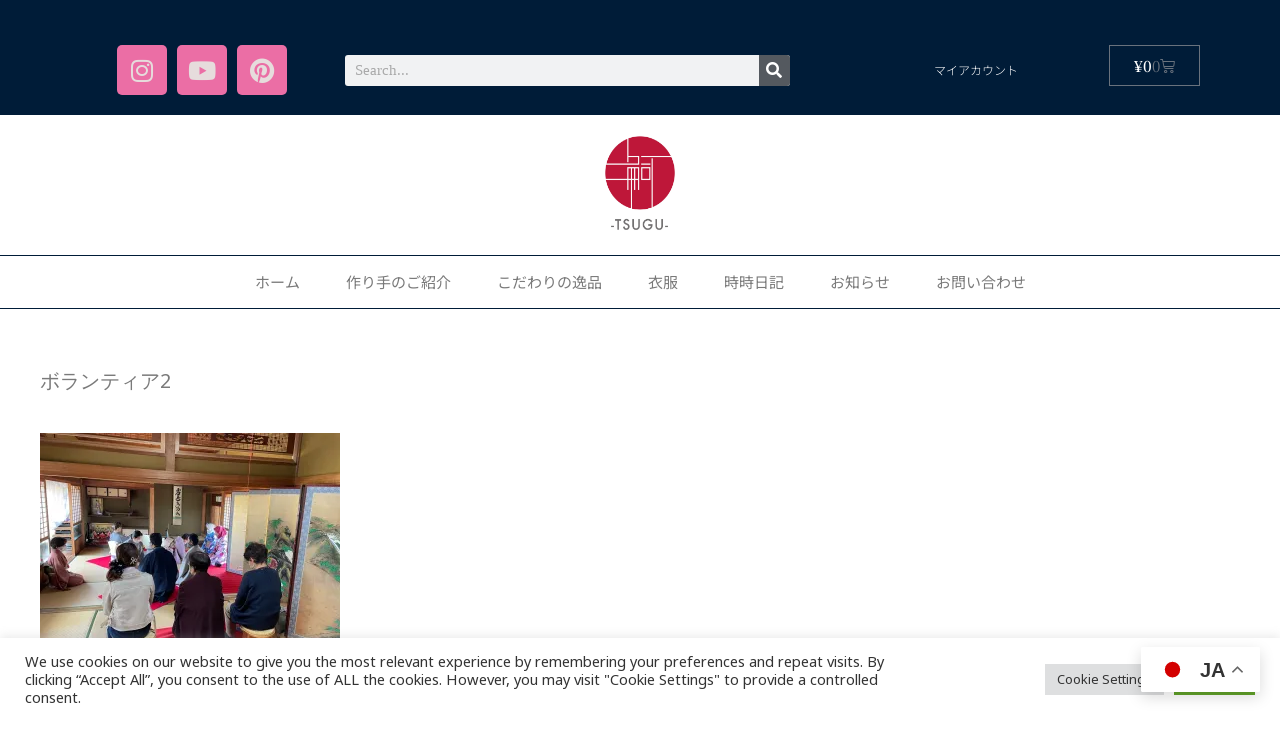

--- FILE ---
content_type: text/css
request_url: https://tsugu-japan.com/wp-content/uploads/elementor/css/post-16.css?ver=1748959231
body_size: 2582
content:
.elementor-16 .elementor-element.elementor-element-913087d > .elementor-container > .elementor-column > .elementor-widget-wrap{align-content:center;align-items:center;}.elementor-16 .elementor-element.elementor-element-913087d:not(.elementor-motion-effects-element-type-background), .elementor-16 .elementor-element.elementor-element-913087d > .elementor-motion-effects-container > .elementor-motion-effects-layer{background-color:#001C38;}.elementor-16 .elementor-element.elementor-element-913087d > .elementor-container{max-width:1600px;min-height:40px;}.elementor-16 .elementor-element.elementor-element-913087d{transition:background 0.3s, border 0.3s, border-radius 0.3s, box-shadow 0.3s;}.elementor-16 .elementor-element.elementor-element-913087d > .elementor-background-overlay{transition:background 0.3s, border-radius 0.3s, opacity 0.3s;}.elementor-16 .elementor-element.elementor-element-0e3ce27{margin-top:25px;margin-bottom:0px;}.elementor-bc-flex-widget .elementor-16 .elementor-element.elementor-element-e912590.elementor-column .elementor-widget-wrap{align-items:center;}.elementor-16 .elementor-element.elementor-element-e912590.elementor-column.elementor-element[data-element_type="column"] > .elementor-widget-wrap.elementor-element-populated{align-content:center;align-items:center;}.elementor-16 .elementor-element.elementor-element-e912590.elementor-column > .elementor-widget-wrap{justify-content:center;}.elementor-16 .elementor-element.elementor-element-807518c{--grid-template-columns:repeat(0, auto);width:100%;max-width:100%;--icon-size:25px;--grid-column-gap:5px;--grid-row-gap:0px;}.elementor-16 .elementor-element.elementor-element-807518c .elementor-widget-container{text-align:center;}.elementor-16 .elementor-element.elementor-element-807518c > .elementor-widget-container{padding:0px 0px 0px 0px;}.elementor-16 .elementor-element.elementor-element-807518c .elementor-social-icon{background-color:#EB6EA5;}.elementor-16 .elementor-element.elementor-element-807518c .elementor-social-icon i{color:#E6DCDC;}.elementor-16 .elementor-element.elementor-element-807518c .elementor-social-icon svg{fill:#E6DCDC;}.elementor-bc-flex-widget .elementor-16 .elementor-element.elementor-element-f1818b2.elementor-column .elementor-widget-wrap{align-items:center;}.elementor-16 .elementor-element.elementor-element-f1818b2.elementor-column.elementor-element[data-element_type="column"] > .elementor-widget-wrap.elementor-element-populated{align-content:center;align-items:center;}.elementor-16 .elementor-element.elementor-element-f1818b2.elementor-column > .elementor-widget-wrap{justify-content:center;}.elementor-widget-search-form input[type="search"].elementor-search-form__input{font-family:var( --e-global-typography-text-font-family ), Sans-serif;font-weight:var( --e-global-typography-text-font-weight );}.elementor-widget-search-form .elementor-search-form__input,
					.elementor-widget-search-form .elementor-search-form__icon,
					.elementor-widget-search-form .elementor-lightbox .dialog-lightbox-close-button,
					.elementor-widget-search-form .elementor-lightbox .dialog-lightbox-close-button:hover,
					.elementor-widget-search-form.elementor-search-form--skin-full_screen input[type="search"].elementor-search-form__input{color:var( --e-global-color-text );fill:var( --e-global-color-text );}.elementor-widget-search-form .elementor-search-form__submit{font-family:var( --e-global-typography-text-font-family ), Sans-serif;font-weight:var( --e-global-typography-text-font-weight );background-color:var( --e-global-color-secondary );}.elementor-16 .elementor-element.elementor-element-52a516f .elementor-search-form__container{min-height:31px;}.elementor-16 .elementor-element.elementor-element-52a516f .elementor-search-form__submit{min-width:31px;}body:not(.rtl) .elementor-16 .elementor-element.elementor-element-52a516f .elementor-search-form__icon{padding-left:calc(31px / 3);}body.rtl .elementor-16 .elementor-element.elementor-element-52a516f .elementor-search-form__icon{padding-right:calc(31px / 3);}.elementor-16 .elementor-element.elementor-element-52a516f .elementor-search-form__input, .elementor-16 .elementor-element.elementor-element-52a516f.elementor-search-form--button-type-text .elementor-search-form__submit{padding-left:calc(31px / 3);padding-right:calc(31px / 3);}.elementor-16 .elementor-element.elementor-element-52a516f input[type="search"].elementor-search-form__input{font-family:"Noto Sans JP", Sans-serif;font-weight:300;letter-spacing:0px;}.elementor-16 .elementor-element.elementor-element-52a516f:not(.elementor-search-form--skin-full_screen) .elementor-search-form__container{border-radius:3px;}.elementor-16 .elementor-element.elementor-element-52a516f.elementor-search-form--skin-full_screen input[type="search"].elementor-search-form__input{border-radius:3px;}.elementor-bc-flex-widget .elementor-16 .elementor-element.elementor-element-bab58ff.elementor-column .elementor-widget-wrap{align-items:center;}.elementor-16 .elementor-element.elementor-element-bab58ff.elementor-column.elementor-element[data-element_type="column"] > .elementor-widget-wrap.elementor-element-populated{align-content:center;align-items:center;}.elementor-16 .elementor-element.elementor-element-bab58ff.elementor-column > .elementor-widget-wrap{justify-content:center;}.elementor-widget-nav-menu .elementor-nav-menu .elementor-item{font-family:var( --e-global-typography-primary-font-family ), Sans-serif;font-weight:var( --e-global-typography-primary-font-weight );}.elementor-widget-nav-menu .elementor-nav-menu--main .elementor-item{color:var( --e-global-color-text );fill:var( --e-global-color-text );}.elementor-widget-nav-menu .elementor-nav-menu--main .elementor-item:hover,
					.elementor-widget-nav-menu .elementor-nav-menu--main .elementor-item.elementor-item-active,
					.elementor-widget-nav-menu .elementor-nav-menu--main .elementor-item.highlighted,
					.elementor-widget-nav-menu .elementor-nav-menu--main .elementor-item:focus{color:var( --e-global-color-accent );fill:var( --e-global-color-accent );}.elementor-widget-nav-menu .elementor-nav-menu--main:not(.e--pointer-framed) .elementor-item:before,
					.elementor-widget-nav-menu .elementor-nav-menu--main:not(.e--pointer-framed) .elementor-item:after{background-color:var( --e-global-color-accent );}.elementor-widget-nav-menu .e--pointer-framed .elementor-item:before,
					.elementor-widget-nav-menu .e--pointer-framed .elementor-item:after{border-color:var( --e-global-color-accent );}.elementor-widget-nav-menu{--e-nav-menu-divider-color:var( --e-global-color-text );}.elementor-widget-nav-menu .elementor-nav-menu--dropdown .elementor-item, .elementor-widget-nav-menu .elementor-nav-menu--dropdown  .elementor-sub-item{font-family:var( --e-global-typography-accent-font-family ), Sans-serif;font-weight:var( --e-global-typography-accent-font-weight );}.elementor-16 .elementor-element.elementor-element-69cc0db .elementor-menu-toggle{margin-right:auto;}.elementor-16 .elementor-element.elementor-element-69cc0db .elementor-nav-menu .elementor-item{font-family:"Noto Sans JP", Sans-serif;font-size:12px;font-weight:300;}.elementor-16 .elementor-element.elementor-element-69cc0db .elementor-nav-menu--main .elementor-item{color:#FFFFFF;fill:#FFFFFF;}.elementor-16 .elementor-element.elementor-element-69cc0db .elementor-nav-menu--main .elementor-item:hover,
					.elementor-16 .elementor-element.elementor-element-69cc0db .elementor-nav-menu--main .elementor-item.elementor-item-active,
					.elementor-16 .elementor-element.elementor-element-69cc0db .elementor-nav-menu--main .elementor-item.highlighted,
					.elementor-16 .elementor-element.elementor-element-69cc0db .elementor-nav-menu--main .elementor-item:focus{color:#C3C0C6;fill:#C3C0C6;}.elementor-16 .elementor-element.elementor-element-69cc0db .elementor-nav-menu--dropdown .elementor-item, .elementor-16 .elementor-element.elementor-element-69cc0db .elementor-nav-menu--dropdown  .elementor-sub-item{font-family:"Noto Sans JP", Sans-serif;font-weight:300;}.elementor-widget-woocommerce-menu-cart .elementor-menu-cart__toggle .elementor-button{font-family:var( --e-global-typography-primary-font-family ), Sans-serif;font-weight:var( --e-global-typography-primary-font-weight );}.elementor-widget-woocommerce-menu-cart .elementor-menu-cart__product-name a{font-family:var( --e-global-typography-primary-font-family ), Sans-serif;font-weight:var( --e-global-typography-primary-font-weight );}.elementor-widget-woocommerce-menu-cart .elementor-menu-cart__product-price{font-family:var( --e-global-typography-primary-font-family ), Sans-serif;font-weight:var( --e-global-typography-primary-font-weight );}.elementor-widget-woocommerce-menu-cart .elementor-menu-cart__footer-buttons .elementor-button{font-family:var( --e-global-typography-primary-font-family ), Sans-serif;font-weight:var( --e-global-typography-primary-font-weight );}.elementor-widget-woocommerce-menu-cart .elementor-menu-cart__footer-buttons a.elementor-button--view-cart{font-family:var( --e-global-typography-primary-font-family ), Sans-serif;font-weight:var( --e-global-typography-primary-font-weight );}.elementor-widget-woocommerce-menu-cart .elementor-menu-cart__footer-buttons a.elementor-button--checkout{font-family:var( --e-global-typography-primary-font-family ), Sans-serif;font-weight:var( --e-global-typography-primary-font-weight );}.elementor-widget-woocommerce-menu-cart .woocommerce-mini-cart__empty-message{font-family:var( --e-global-typography-primary-font-family ), Sans-serif;font-weight:var( --e-global-typography-primary-font-weight );}.elementor-16 .elementor-element.elementor-element-b3fbc5a > .elementor-widget-container{margin:0px 0px 0px 0px;padding:0px 0px 0px 0px;}.elementor-16 .elementor-element.elementor-element-b3fbc5a{--main-alignment:right;--divider-style:solid;--subtotal-divider-style:solid;--elementor-remove-from-cart-button:none;--remove-from-cart-button:block;--toggle-button-text-color:#FFFFFF;--cart-border-style:none;--cart-footer-layout:1fr 1fr;--products-max-height-sidecart:calc(100vh - 240px);--products-max-height-minicart:calc(100vh - 385px);}.elementor-16 .elementor-element.elementor-element-b3fbc5a .widget_shopping_cart_content{--subtotal-divider-left-width:0;--subtotal-divider-right-width:0;}.elementor-16 .elementor-element.elementor-element-5e207bd0 > .elementor-container > .elementor-column > .elementor-widget-wrap{align-content:center;align-items:center;}.elementor-16 .elementor-element.elementor-element-3ea79bb6 > .elementor-element-populated{margin:0px 0px 0px 0px;--e-column-margin-right:0px;--e-column-margin-left:0px;padding:0px 0px 0px 0px;}.elementor-widget-theme-site-logo .widget-image-caption{color:var( --e-global-color-text );font-family:var( --e-global-typography-text-font-family ), Sans-serif;font-weight:var( --e-global-typography-text-font-weight );}.elementor-16 .elementor-element.elementor-element-4d1734e8 > .elementor-widget-container{margin:20px 0px 0px 0px;}.elementor-16 .elementor-element.elementor-element-4d1734e8{text-align:center;}.elementor-16 .elementor-element.elementor-element-4d1734e8 img{width:100px;max-width:100%;height:100px;}.elementor-16 .elementor-element.elementor-element-60ebe36d{width:100%;max-width:100%;--e-nav-menu-horizontal-menu-item-margin:calc( 0px / 2 );}.elementor-16 .elementor-element.elementor-element-60ebe36d > .elementor-widget-container{border-style:solid;border-width:1px 0px 1px 0px;border-color:#001C38;}.elementor-16 .elementor-element.elementor-element-60ebe36d .elementor-nav-menu .elementor-item{font-family:"Noto Sans JP", Sans-serif;font-size:15px;font-weight:normal;}.elementor-16 .elementor-element.elementor-element-60ebe36d .elementor-nav-menu--main .elementor-item{color:#7A7A7A;fill:#7A7A7A;padding-left:23px;padding-right:23px;padding-top:16px;padding-bottom:16px;}.elementor-16 .elementor-element.elementor-element-60ebe36d .elementor-nav-menu--main .elementor-item:hover,
					.elementor-16 .elementor-element.elementor-element-60ebe36d .elementor-nav-menu--main .elementor-item.elementor-item-active,
					.elementor-16 .elementor-element.elementor-element-60ebe36d .elementor-nav-menu--main .elementor-item.highlighted,
					.elementor-16 .elementor-element.elementor-element-60ebe36d .elementor-nav-menu--main .elementor-item:focus{color:#fff;}.elementor-16 .elementor-element.elementor-element-60ebe36d .elementor-nav-menu--main:not(.e--pointer-framed) .elementor-item:before,
					.elementor-16 .elementor-element.elementor-element-60ebe36d .elementor-nav-menu--main:not(.e--pointer-framed) .elementor-item:after{background-color:#EB6EA5;}.elementor-16 .elementor-element.elementor-element-60ebe36d .e--pointer-framed .elementor-item:before,
					.elementor-16 .elementor-element.elementor-element-60ebe36d .e--pointer-framed .elementor-item:after{border-color:#EB6EA5;}.elementor-16 .elementor-element.elementor-element-60ebe36d .elementor-nav-menu--main:not(.elementor-nav-menu--layout-horizontal) .elementor-nav-menu > li:not(:last-child){margin-bottom:0px;}.elementor-16 .elementor-element.elementor-element-60ebe36d .elementor-item:before{border-radius:0px;}.elementor-16 .elementor-element.elementor-element-60ebe36d .e--animation-shutter-in-horizontal .elementor-item:before{border-radius:0px 0px 0 0;}.elementor-16 .elementor-element.elementor-element-60ebe36d .e--animation-shutter-in-horizontal .elementor-item:after{border-radius:0 0 0px 0px;}.elementor-16 .elementor-element.elementor-element-60ebe36d .e--animation-shutter-in-vertical .elementor-item:before{border-radius:0 0px 0px 0;}.elementor-16 .elementor-element.elementor-element-60ebe36d .e--animation-shutter-in-vertical .elementor-item:after{border-radius:0px 0 0 0px;}.elementor-16 .elementor-element.elementor-element-60ebe36d .elementor-nav-menu--main > .elementor-nav-menu > li > .elementor-nav-menu--dropdown, .elementor-16 .elementor-element.elementor-element-60ebe36d .elementor-nav-menu__container.elementor-nav-menu--dropdown{margin-top:0px !important;}.elementor-theme-builder-content-area{height:400px;}.elementor-location-header:before, .elementor-location-footer:before{content:"";display:table;clear:both;}@media(max-width:1024px){.elementor-16 .elementor-element.elementor-element-913087d{padding:10px 20px 10px 20px;}.elementor-bc-flex-widget .elementor-16 .elementor-element.elementor-element-e912590.elementor-column .elementor-widget-wrap{align-items:center;}.elementor-16 .elementor-element.elementor-element-e912590.elementor-column.elementor-element[data-element_type="column"] > .elementor-widget-wrap.elementor-element-populated{align-content:center;align-items:center;}.elementor-16 .elementor-element.elementor-element-e912590.elementor-column > .elementor-widget-wrap{justify-content:flex-start;}.elementor-16 .elementor-element.elementor-element-807518c{--grid-template-columns:repeat(0, auto);width:auto;max-width:auto;align-self:center;}.elementor-16 .elementor-element.elementor-element-807518c .elementor-widget-container{text-align:left;}.elementor-bc-flex-widget .elementor-16 .elementor-element.elementor-element-f1818b2.elementor-column .elementor-widget-wrap{align-items:center;}.elementor-16 .elementor-element.elementor-element-f1818b2.elementor-column.elementor-element[data-element_type="column"] > .elementor-widget-wrap.elementor-element-populated{align-content:center;align-items:center;}.elementor-16 .elementor-element.elementor-element-f1818b2.elementor-column > .elementor-widget-wrap{justify-content:center;}.elementor-16 .elementor-element.elementor-element-52a516f .elementor-search-form__submit{min-width:calc( 1 * 31px );}.elementor-bc-flex-widget .elementor-16 .elementor-element.elementor-element-bab58ff.elementor-column .elementor-widget-wrap{align-items:center;}.elementor-16 .elementor-element.elementor-element-bab58ff.elementor-column.elementor-element[data-element_type="column"] > .elementor-widget-wrap.elementor-element-populated{align-content:center;align-items:center;}.elementor-16 .elementor-element.elementor-element-bab58ff.elementor-column > .elementor-widget-wrap{justify-content:center;}.elementor-bc-flex-widget .elementor-16 .elementor-element.elementor-element-c93276b.elementor-column .elementor-widget-wrap{align-items:center;}.elementor-16 .elementor-element.elementor-element-c93276b.elementor-column.elementor-element[data-element_type="column"] > .elementor-widget-wrap.elementor-element-populated{align-content:center;align-items:center;}.elementor-16 .elementor-element.elementor-element-c93276b.elementor-column > .elementor-widget-wrap{justify-content:center;}.elementor-16 .elementor-element.elementor-element-5e207bd0{padding:20px 20px 20px 20px;}.elementor-16 .elementor-element.elementor-element-4d1734e8 > .elementor-widget-container{margin:30px 0px 30px 0px;}}@media(max-width:767px){.elementor-16 .elementor-element.elementor-element-913087d > .elementor-container{min-height:210px;}.elementor-16 .elementor-element.elementor-element-913087d{padding:0px 20px 0px 20px;}.elementor-16 .elementor-element.elementor-element-2bea7d59{width:100%;}.elementor-16 .elementor-element.elementor-element-2bea7d59 > .elementor-widget-wrap > .elementor-widget:not(.elementor-widget__width-auto):not(.elementor-widget__width-initial):not(:last-child):not(.elementor-absolute){margin-bottom:20px;}.elementor-16 .elementor-element.elementor-element-2bea7d59 > .elementor-element-populated{padding:0px 0px 0px 0px;}.elementor-16 .elementor-element.elementor-element-e912590{width:50%;}.elementor-16 .elementor-element.elementor-element-807518c .elementor-widget-container{text-align:center;}.elementor-16 .elementor-element.elementor-element-807518c{--icon-size:18px;}.elementor-16 .elementor-element.elementor-element-f1818b2{width:50%;}.elementor-bc-flex-widget .elementor-16 .elementor-element.elementor-element-f1818b2.elementor-column .elementor-widget-wrap{align-items:center;}.elementor-16 .elementor-element.elementor-element-f1818b2.elementor-column.elementor-element[data-element_type="column"] > .elementor-widget-wrap.elementor-element-populated{align-content:center;align-items:center;}.elementor-16 .elementor-element.elementor-element-f1818b2.elementor-column > .elementor-widget-wrap{justify-content:center;}.elementor-16 .elementor-element.elementor-element-f1818b2 > .elementor-element-populated{margin:0px 0px 0px 0px;--e-column-margin-right:0px;--e-column-margin-left:0px;padding:0px 0px 0px 0px;}.elementor-16 .elementor-element.elementor-element-bab58ff{width:50%;}.elementor-16 .elementor-element.elementor-element-69cc0db .elementor-nav-menu--dropdown a{padding-left:12px;padding-right:12px;padding-top:9px;padding-bottom:9px;}.elementor-16 .elementor-element.elementor-element-69cc0db .elementor-nav-menu--main > .elementor-nav-menu > li > .elementor-nav-menu--dropdown, .elementor-16 .elementor-element.elementor-element-69cc0db .elementor-nav-menu__container.elementor-nav-menu--dropdown{margin-top:0px !important;}.elementor-16 .elementor-element.elementor-element-69cc0db{--nav-menu-icon-size:24px;}.elementor-16 .elementor-element.elementor-element-69cc0db .elementor-menu-toggle{border-width:0px;border-radius:0px;}.elementor-16 .elementor-element.elementor-element-c93276b{width:50%;}.elementor-bc-flex-widget .elementor-16 .elementor-element.elementor-element-c93276b.elementor-column .elementor-widget-wrap{align-items:center;}.elementor-16 .elementor-element.elementor-element-c93276b.elementor-column.elementor-element[data-element_type="column"] > .elementor-widget-wrap.elementor-element-populated{align-content:center;align-items:center;}.elementor-16 .elementor-element.elementor-element-c93276b > .elementor-element-populated{padding:0px 0px 0px 0px;}.elementor-16 .elementor-element.elementor-element-3ea79bb6{width:100%;}.elementor-16 .elementor-element.elementor-element-4d1734e8 > .elementor-widget-container{margin:10px 0px 10px 0px;}.elementor-16 .elementor-element.elementor-element-4d1734e8 img{width:100px;}.elementor-16 .elementor-element.elementor-element-60ebe36d .elementor-nav-menu--main .elementor-item{padding-left:9px;padding-right:9px;}}@media(min-width:768px){.elementor-16 .elementor-element.elementor-element-2bea7d59{width:100%;}.elementor-16 .elementor-element.elementor-element-e912590{width:23.214%;}.elementor-16 .elementor-element.elementor-element-f1818b2{width:40.804%;}.elementor-16 .elementor-element.elementor-element-bab58ff{width:21.786%;}.elementor-16 .elementor-element.elementor-element-c93276b{width:14.174%;}}@media(max-width:1024px) and (min-width:768px){.elementor-16 .elementor-element.elementor-element-2bea7d59{width:100%;}.elementor-16 .elementor-element.elementor-element-e912590{width:50%;}.elementor-16 .elementor-element.elementor-element-f1818b2{width:50%;}.elementor-16 .elementor-element.elementor-element-bab58ff{width:50%;}.elementor-16 .elementor-element.elementor-element-c93276b{width:50%;}}

--- FILE ---
content_type: text/css
request_url: https://tsugu-japan.com/wp-content/uploads/elementor/css/post-19.css?ver=1748959231
body_size: 2208
content:
.elementor-19 .elementor-element.elementor-element-5a8d0906:not(.elementor-motion-effects-element-type-background), .elementor-19 .elementor-element.elementor-element-5a8d0906 > .elementor-motion-effects-container > .elementor-motion-effects-layer{background-color:#001c38;}.elementor-19 .elementor-element.elementor-element-5a8d0906 > .elementor-container{max-width:1600px;}.elementor-19 .elementor-element.elementor-element-5a8d0906{transition:background 0.3s, border 0.3s, border-radius 0.3s, box-shadow 0.3s;padding:70px 0px 70px 0px;}.elementor-19 .elementor-element.elementor-element-5a8d0906 > .elementor-background-overlay{transition:background 0.3s, border-radius 0.3s, opacity 0.3s;}.elementor-widget-theme-site-logo .widget-image-caption{color:var( --e-global-color-text );font-family:var( --e-global-typography-text-font-family ), Sans-serif;font-weight:var( --e-global-typography-text-font-weight );}.elementor-19 .elementor-element.elementor-element-20034a81{text-align:center;}.elementor-19 .elementor-element.elementor-element-20034a81 img{width:120px;}.elementor-19 .elementor-element.elementor-element-123cf638 > .elementor-widget-wrap > .elementor-widget:not(.elementor-widget__width-auto):not(.elementor-widget__width-initial):not(:last-child):not(.elementor-absolute){margin-bottom:20px;}.elementor-19 .elementor-element.elementor-element-123cf638 > .elementor-element-populated{margin:0px 0px 0px 0px;--e-column-margin-right:0px;--e-column-margin-left:0px;padding:0px 0px 0px 0px;}.elementor-widget-text-editor{font-family:var( --e-global-typography-text-font-family ), Sans-serif;font-weight:var( --e-global-typography-text-font-weight );color:var( --e-global-color-text );}.elementor-widget-text-editor.elementor-drop-cap-view-stacked .elementor-drop-cap{background-color:var( --e-global-color-primary );}.elementor-widget-text-editor.elementor-drop-cap-view-framed .elementor-drop-cap, .elementor-widget-text-editor.elementor-drop-cap-view-default .elementor-drop-cap{color:var( --e-global-color-primary );border-color:var( --e-global-color-primary );}.elementor-19 .elementor-element.elementor-element-32de51a6 > .elementor-widget-container{margin:0px 0px 0px 0px;padding:0px 0px 0px 0px;}.elementor-19 .elementor-element.elementor-element-32de51a6{z-index:0;text-align:center;font-family:"Noto Sans JP", Sans-serif;font-size:12px;font-weight:200;color:rgba(255,255,255,0.65);}.elementor-19 .elementor-element.elementor-element-359483d9{--grid-template-columns:repeat(0, auto);--icon-size:20px;--grid-column-gap:9px;--grid-row-gap:0px;}.elementor-19 .elementor-element.elementor-element-359483d9 .elementor-widget-container{text-align:center;}.elementor-19 .elementor-element.elementor-element-359483d9 > .elementor-widget-container{padding:20px 0px 0px 0px;}.elementor-19 .elementor-element.elementor-element-359483d9 .elementor-social-icon{background-color:rgba(255,255,255,0.21);--icon-padding:0.6em;}.elementor-19 .elementor-element.elementor-element-359483d9 .elementor-social-icon i{color:#ffffff;}.elementor-19 .elementor-element.elementor-element-359483d9 .elementor-social-icon svg{fill:#ffffff;}.elementor-19 .elementor-element.elementor-element-359483d9 .elementor-social-icon:hover{background-color:#ffffff;}.elementor-19 .elementor-element.elementor-element-359483d9 .elementor-social-icon:hover i{color:#001c38;}.elementor-19 .elementor-element.elementor-element-359483d9 .elementor-social-icon:hover svg{fill:#001c38;}.elementor-bc-flex-widget .elementor-19 .elementor-element.elementor-element-7c3c90a9.elementor-column .elementor-widget-wrap{align-items:flex-start;}.elementor-19 .elementor-element.elementor-element-7c3c90a9.elementor-column.elementor-element[data-element_type="column"] > .elementor-widget-wrap.elementor-element-populated{align-content:flex-start;align-items:flex-start;}.elementor-19 .elementor-element.elementor-element-7c3c90a9.elementor-column > .elementor-widget-wrap{justify-content:space-evenly;}.elementor-widget-heading .elementor-heading-title{font-family:var( --e-global-typography-primary-font-family ), Sans-serif;font-weight:var( --e-global-typography-primary-font-weight );color:var( --e-global-color-primary );}.elementor-19 .elementor-element.elementor-element-387cff65{text-align:center;}.elementor-19 .elementor-element.elementor-element-387cff65 .elementor-heading-title{font-family:"Noto Sans JP", Sans-serif;font-size:18px;font-weight:500;color:#ffffff;}.elementor-widget-icon-list .elementor-icon-list-item:not(:last-child):after{border-color:var( --e-global-color-text );}.elementor-widget-icon-list .elementor-icon-list-icon i{color:var( --e-global-color-primary );}.elementor-widget-icon-list .elementor-icon-list-icon svg{fill:var( --e-global-color-primary );}.elementor-widget-icon-list .elementor-icon-list-item > .elementor-icon-list-text, .elementor-widget-icon-list .elementor-icon-list-item > a{font-family:var( --e-global-typography-text-font-family ), Sans-serif;font-weight:var( --e-global-typography-text-font-weight );}.elementor-widget-icon-list .elementor-icon-list-text{color:var( --e-global-color-secondary );}.elementor-19 .elementor-element.elementor-element-3dc75c2a .elementor-icon-list-items:not(.elementor-inline-items) .elementor-icon-list-item:not(:last-child){padding-bottom:calc(5px/2);}.elementor-19 .elementor-element.elementor-element-3dc75c2a .elementor-icon-list-items:not(.elementor-inline-items) .elementor-icon-list-item:not(:first-child){margin-top:calc(5px/2);}.elementor-19 .elementor-element.elementor-element-3dc75c2a .elementor-icon-list-items.elementor-inline-items .elementor-icon-list-item{margin-right:calc(5px/2);margin-left:calc(5px/2);}.elementor-19 .elementor-element.elementor-element-3dc75c2a .elementor-icon-list-items.elementor-inline-items{margin-right:calc(-5px/2);margin-left:calc(-5px/2);}body.rtl .elementor-19 .elementor-element.elementor-element-3dc75c2a .elementor-icon-list-items.elementor-inline-items .elementor-icon-list-item:after{left:calc(-5px/2);}body:not(.rtl) .elementor-19 .elementor-element.elementor-element-3dc75c2a .elementor-icon-list-items.elementor-inline-items .elementor-icon-list-item:after{right:calc(-5px/2);}.elementor-19 .elementor-element.elementor-element-3dc75c2a .elementor-icon-list-icon i{transition:color 0.3s;}.elementor-19 .elementor-element.elementor-element-3dc75c2a .elementor-icon-list-icon svg{transition:fill 0.3s;}.elementor-19 .elementor-element.elementor-element-3dc75c2a{--e-icon-list-icon-size:0px;--icon-vertical-offset:0px;}.elementor-19 .elementor-element.elementor-element-3dc75c2a .elementor-icon-list-icon{padding-right:0px;}.elementor-19 .elementor-element.elementor-element-3dc75c2a .elementor-icon-list-item > .elementor-icon-list-text, .elementor-19 .elementor-element.elementor-element-3dc75c2a .elementor-icon-list-item > a{font-family:"Noto Sans JP", Sans-serif;font-size:14px;font-weight:400;}.elementor-19 .elementor-element.elementor-element-3dc75c2a .elementor-icon-list-text{color:#FFFFFF;transition:color 0.3s;}.elementor-19 .elementor-element.elementor-element-b2c877a{--spacer-size:50px;}.elementor-bc-flex-widget .elementor-19 .elementor-element.elementor-element-5d72faa7.elementor-column .elementor-widget-wrap{align-items:flex-start;}.elementor-19 .elementor-element.elementor-element-5d72faa7.elementor-column.elementor-element[data-element_type="column"] > .elementor-widget-wrap.elementor-element-populated{align-content:flex-start;align-items:flex-start;}.elementor-19 .elementor-element.elementor-element-5d72faa7.elementor-column > .elementor-widget-wrap{justify-content:space-evenly;}.elementor-19 .elementor-element.elementor-element-5d72faa7 > .elementor-widget-wrap > .elementor-widget:not(.elementor-widget__width-auto):not(.elementor-widget__width-initial):not(:last-child):not(.elementor-absolute){margin-bottom:20px;}.elementor-19 .elementor-element.elementor-element-71851501{text-align:center;}.elementor-19 .elementor-element.elementor-element-71851501 .elementor-heading-title{font-family:"Noto Sans JP", Sans-serif;font-size:18px;font-weight:500;color:#ffffff;}.elementor-19 .elementor-element.elementor-element-44c72efc .elementor-icon-list-items:not(.elementor-inline-items) .elementor-icon-list-item:not(:last-child){padding-bottom:calc(5px/2);}.elementor-19 .elementor-element.elementor-element-44c72efc .elementor-icon-list-items:not(.elementor-inline-items) .elementor-icon-list-item:not(:first-child){margin-top:calc(5px/2);}.elementor-19 .elementor-element.elementor-element-44c72efc .elementor-icon-list-items.elementor-inline-items .elementor-icon-list-item{margin-right:calc(5px/2);margin-left:calc(5px/2);}.elementor-19 .elementor-element.elementor-element-44c72efc .elementor-icon-list-items.elementor-inline-items{margin-right:calc(-5px/2);margin-left:calc(-5px/2);}body.rtl .elementor-19 .elementor-element.elementor-element-44c72efc .elementor-icon-list-items.elementor-inline-items .elementor-icon-list-item:after{left:calc(-5px/2);}body:not(.rtl) .elementor-19 .elementor-element.elementor-element-44c72efc .elementor-icon-list-items.elementor-inline-items .elementor-icon-list-item:after{right:calc(-5px/2);}.elementor-19 .elementor-element.elementor-element-44c72efc .elementor-icon-list-icon i{transition:color 0.3s;}.elementor-19 .elementor-element.elementor-element-44c72efc .elementor-icon-list-icon svg{transition:fill 0.3s;}.elementor-19 .elementor-element.elementor-element-44c72efc{--e-icon-list-icon-size:0px;--icon-vertical-offset:0px;}.elementor-19 .elementor-element.elementor-element-44c72efc .elementor-icon-list-icon{padding-right:0px;}.elementor-19 .elementor-element.elementor-element-44c72efc .elementor-icon-list-item > .elementor-icon-list-text, .elementor-19 .elementor-element.elementor-element-44c72efc .elementor-icon-list-item > a{font-family:"Noto Sans JP", Sans-serif;font-size:14px;font-weight:400;}.elementor-19 .elementor-element.elementor-element-44c72efc .elementor-icon-list-text{color:#FFFFFF;transition:color 0.3s;}.elementor-19 .elementor-element.elementor-element-4eca01c{--spacer-size:50px;}.elementor-19 .elementor-element.elementor-element-2cf80897 > .elementor-container > .elementor-column > .elementor-widget-wrap{align-content:center;align-items:center;}.elementor-19 .elementor-element.elementor-element-2cf80897:not(.elementor-motion-effects-element-type-background), .elementor-19 .elementor-element.elementor-element-2cf80897 > .elementor-motion-effects-container > .elementor-motion-effects-layer{background-color:#001c38;}.elementor-19 .elementor-element.elementor-element-2cf80897 > .elementor-container{min-height:50px;}.elementor-19 .elementor-element.elementor-element-2cf80897{border-style:solid;border-width:1px 0px 0px 0px;border-color:rgba(255,255,255,0.19);transition:background 0.3s, border 0.3s, border-radius 0.3s, box-shadow 0.3s;}.elementor-19 .elementor-element.elementor-element-2cf80897 > .elementor-background-overlay{transition:background 0.3s, border-radius 0.3s, opacity 0.3s;}.elementor-19 .elementor-element.elementor-element-69e52181{text-align:left;}.elementor-19 .elementor-element.elementor-element-69e52181 .elementor-heading-title{font-size:12px;font-weight:300;color:#adadad;}.elementor-19 .elementor-element.elementor-element-2816035a{text-align:right;}.elementor-19 .elementor-element.elementor-element-2816035a .elementor-heading-title{font-size:12px;font-weight:300;color:#adadad;}.elementor-theme-builder-content-area{height:400px;}.elementor-location-header:before, .elementor-location-footer:before{content:"";display:table;clear:both;}@media(max-width:1024px) and (min-width:768px){.elementor-19 .elementor-element.elementor-element-123cf638{width:35%;}.elementor-19 .elementor-element.elementor-element-7c3c90a9{width:20%;}.elementor-19 .elementor-element.elementor-element-5d72faa7{width:20%;}}@media(max-width:1024px){.elementor-19 .elementor-element.elementor-element-5a8d0906{padding:50px 20px 50px 20px;}.elementor-19 .elementor-element.elementor-element-20034a81{width:var( --container-widget-width, 289.094px );max-width:289.094px;--container-widget-width:289.094px;--container-widget-flex-grow:0;}.elementor-19 .elementor-element.elementor-element-123cf638 > .elementor-element-populated{margin:0% 15% 0% 0%;--e-column-margin-right:15%;--e-column-margin-left:0%;}.elementor-19 .elementor-element.elementor-element-32de51a6{width:var( --container-widget-width, 268.979px );max-width:268.979px;--container-widget-width:268.979px;--container-widget-flex-grow:0;}.elementor-19 .elementor-element.elementor-element-359483d9{--icon-size:18px;}.elementor-19 .elementor-element.elementor-element-3dc75c2a .elementor-icon-list-item > .elementor-icon-list-text, .elementor-19 .elementor-element.elementor-element-3dc75c2a .elementor-icon-list-item > a{font-size:13px;}.elementor-19 .elementor-element.elementor-element-5d72faa7 > .elementor-element-populated{margin:0px 0px 0px 0px;--e-column-margin-right:0px;--e-column-margin-left:0px;}.elementor-19 .elementor-element.elementor-element-44c72efc .elementor-icon-list-item > .elementor-icon-list-text, .elementor-19 .elementor-element.elementor-element-44c72efc .elementor-icon-list-item > a{font-size:13px;}.elementor-19 .elementor-element.elementor-element-2cf80897{padding:10px 20px 10px 20px;}}@media(max-width:767px){.elementor-19 .elementor-element.elementor-element-5a8d0906{padding:55px 35px 35px 35px;}.elementor-19 .elementor-element.elementor-element-20034a81 img{width:70px;}.elementor-19 .elementor-element.elementor-element-123cf638 > .elementor-element-populated{margin:0px 0px 50px 0px;--e-column-margin-right:0px;--e-column-margin-left:0px;padding:0px 0px 0px 0px;}.elementor-19 .elementor-element.elementor-element-32de51a6{width:100%;max-width:100%;align-self:center;text-align:center;}.elementor-19 .elementor-element.elementor-element-32de51a6 > .elementor-widget-container{margin:1px 1px 1px 1px;padding:0px 0px 0px 0px;}.elementor-19 .elementor-element.elementor-element-359483d9 .elementor-widget-container{text-align:center;}.elementor-19 .elementor-element.elementor-element-359483d9{--icon-size:19px;}.elementor-19 .elementor-element.elementor-element-7c3c90a9{width:100%;}.elementor-bc-flex-widget .elementor-19 .elementor-element.elementor-element-7c3c90a9.elementor-column .elementor-widget-wrap{align-items:flex-start;}.elementor-19 .elementor-element.elementor-element-7c3c90a9.elementor-column.elementor-element[data-element_type="column"] > .elementor-widget-wrap.elementor-element-populated{align-content:flex-start;align-items:flex-start;}.elementor-19 .elementor-element.elementor-element-7c3c90a9.elementor-column > .elementor-widget-wrap{justify-content:center;}.elementor-19 .elementor-element.elementor-element-7c3c90a9 > .elementor-widget-wrap > .elementor-widget:not(.elementor-widget__width-auto):not(.elementor-widget__width-initial):not(:last-child):not(.elementor-absolute){margin-bottom:20px;}.elementor-19 .elementor-element.elementor-element-7c3c90a9 > .elementor-element-populated{text-align:center;margin:5px 5px 5px 5px;--e-column-margin-right:5px;--e-column-margin-left:5px;padding:0px 0px 0px 0px;}.elementor-19 .elementor-element.elementor-element-387cff65{text-align:center;}.elementor-19 .elementor-element.elementor-element-3dc75c2a .elementor-icon-list-items:not(.elementor-inline-items) .elementor-icon-list-item:not(:last-child){padding-bottom:calc(7px/2);}.elementor-19 .elementor-element.elementor-element-3dc75c2a .elementor-icon-list-items:not(.elementor-inline-items) .elementor-icon-list-item:not(:first-child){margin-top:calc(7px/2);}.elementor-19 .elementor-element.elementor-element-3dc75c2a .elementor-icon-list-items.elementor-inline-items .elementor-icon-list-item{margin-right:calc(7px/2);margin-left:calc(7px/2);}.elementor-19 .elementor-element.elementor-element-3dc75c2a .elementor-icon-list-items.elementor-inline-items{margin-right:calc(-7px/2);margin-left:calc(-7px/2);}body.rtl .elementor-19 .elementor-element.elementor-element-3dc75c2a .elementor-icon-list-items.elementor-inline-items .elementor-icon-list-item:after{left:calc(-7px/2);}body:not(.rtl) .elementor-19 .elementor-element.elementor-element-3dc75c2a .elementor-icon-list-items.elementor-inline-items .elementor-icon-list-item:after{right:calc(-7px/2);}.elementor-19 .elementor-element.elementor-element-3dc75c2a .elementor-icon-list-item > .elementor-icon-list-text, .elementor-19 .elementor-element.elementor-element-3dc75c2a .elementor-icon-list-item > a{font-size:13px;}.elementor-19 .elementor-element.elementor-element-b2c877a{--spacer-size:10px;}.elementor-19 .elementor-element.elementor-element-5d72faa7{width:100%;}.elementor-bc-flex-widget .elementor-19 .elementor-element.elementor-element-5d72faa7.elementor-column .elementor-widget-wrap{align-items:flex-start;}.elementor-19 .elementor-element.elementor-element-5d72faa7.elementor-column.elementor-element[data-element_type="column"] > .elementor-widget-wrap.elementor-element-populated{align-content:flex-start;align-items:flex-start;}.elementor-19 .elementor-element.elementor-element-5d72faa7.elementor-column > .elementor-widget-wrap{justify-content:center;}.elementor-19 .elementor-element.elementor-element-5d72faa7 > .elementor-element-populated{margin:5px 5px 5px 5px;--e-column-margin-right:5px;--e-column-margin-left:5px;padding:0px 0px 0px 0px;}.elementor-19 .elementor-element.elementor-element-44c72efc .elementor-icon-list-items:not(.elementor-inline-items) .elementor-icon-list-item:not(:last-child){padding-bottom:calc(8px/2);}.elementor-19 .elementor-element.elementor-element-44c72efc .elementor-icon-list-items:not(.elementor-inline-items) .elementor-icon-list-item:not(:first-child){margin-top:calc(8px/2);}.elementor-19 .elementor-element.elementor-element-44c72efc .elementor-icon-list-items.elementor-inline-items .elementor-icon-list-item{margin-right:calc(8px/2);margin-left:calc(8px/2);}.elementor-19 .elementor-element.elementor-element-44c72efc .elementor-icon-list-items.elementor-inline-items{margin-right:calc(-8px/2);margin-left:calc(-8px/2);}body.rtl .elementor-19 .elementor-element.elementor-element-44c72efc .elementor-icon-list-items.elementor-inline-items .elementor-icon-list-item:after{left:calc(-8px/2);}body:not(.rtl) .elementor-19 .elementor-element.elementor-element-44c72efc .elementor-icon-list-items.elementor-inline-items .elementor-icon-list-item:after{right:calc(-8px/2);}.elementor-19 .elementor-element.elementor-element-44c72efc .elementor-icon-list-item > .elementor-icon-list-text, .elementor-19 .elementor-element.elementor-element-44c72efc .elementor-icon-list-item > a{font-size:13px;}.elementor-19 .elementor-element.elementor-element-4eca01c{--spacer-size:10px;}.elementor-bc-flex-widget .elementor-19 .elementor-element.elementor-element-a69e6c9.elementor-column .elementor-widget-wrap{align-items:center;}.elementor-19 .elementor-element.elementor-element-a69e6c9.elementor-column.elementor-element[data-element_type="column"] > .elementor-widget-wrap.elementor-element-populated{align-content:center;align-items:center;}.elementor-19 .elementor-element.elementor-element-a69e6c9.elementor-column > .elementor-widget-wrap{justify-content:center;}.elementor-19 .elementor-element.elementor-element-b142c7d > .elementor-widget-container{margin:0px 0px 0px 0px;padding:0px 0px 0px 0px;}.elementor-19 .elementor-element.elementor-element-b142c7d{text-align:center;}.elementor-19 .elementor-element.elementor-element-2cf80897{padding:30px 20px 20px 20px;}.elementor-19 .elementor-element.elementor-element-42392fc0 > .elementor-element-populated{margin:0px 0px 0px 0px;--e-column-margin-right:0px;--e-column-margin-left:0px;padding:0px 0px 0px 0px;}.elementor-19 .elementor-element.elementor-element-69e52181{text-align:center;}.elementor-19 .elementor-element.elementor-element-2816035a{text-align:center;}}